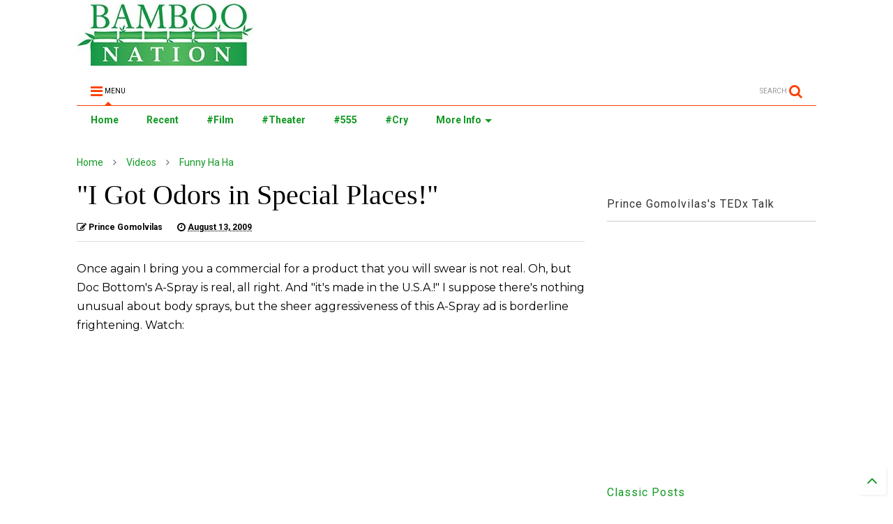

--- FILE ---
content_type: text/html; charset=UTF-8
request_url: https://www.bamboo-nation.com/b/stats?style=BLACK_TRANSPARENT&timeRange=ALL_TIME&token=APq4FmDUVE3-MaGtX9u8J-mDvAoMpqY53l9EiKqlM6Iu-rDhlah_zfeFr5z1HFznMojlvUmrDNoAS5I9crJACsE7EIdhL7KB7g
body_size: 49
content:
{"total":2436358,"sparklineOptions":{"backgroundColor":{"fillOpacity":0.1,"fill":"#000000"},"series":[{"areaOpacity":0.3,"color":"#202020"}]},"sparklineData":[[0,41],[1,46],[2,47],[3,33],[4,49],[5,36],[6,41],[7,44],[8,41],[9,39],[10,56],[11,30],[12,40],[13,61],[14,62],[15,99],[16,74],[17,87],[18,70],[19,63],[20,39],[21,72],[22,76],[23,50],[24,37],[25,52],[26,57],[27,68],[28,71],[29,25]],"nextTickMs":109090}

--- FILE ---
content_type: text/plain
request_url: https://www.google-analytics.com/j/collect?v=1&_v=j102&a=567142649&t=pageview&_s=1&dl=https%3A%2F%2Fwww.bamboo-nation.com%2F2009%2F08%2Fi-got-odors-in-special-places.html&ul=en-us%40posix&dt=%22I%20Got%20Odors%20in%20Special%20Places!%22%20%7C%20BAMBOO%20NATION%20by%20Prince%20Gomolvilas&sr=1280x720&vp=1280x720&_u=IEBAAEABAAAAACAAI~&jid=1321978738&gjid=494346469&cid=59156382.1768980905&tid=UA-1939391-1&_gid=1585589414.1768980905&_r=1&_slc=1&z=1692486708
body_size: -452
content:
2,cG-B5HHK0KPVY

--- FILE ---
content_type: text/javascript; charset=UTF-8
request_url: https://www.bamboo-nation.com/feeds/posts/default/-/Funny%20Videos?max-results=6&start-index=90&alt=json-in-script&callback=jQuery111108183405795155134_1768980903876&_=1768980903877
body_size: 11434
content:
// API callback
jQuery111108183405795155134_1768980903876({"version":"1.0","encoding":"UTF-8","feed":{"xmlns":"http://www.w3.org/2005/Atom","xmlns$openSearch":"http://a9.com/-/spec/opensearchrss/1.0/","xmlns$blogger":"http://schemas.google.com/blogger/2008","xmlns$georss":"http://www.georss.org/georss","xmlns$gd":"http://schemas.google.com/g/2005","xmlns$thr":"http://purl.org/syndication/thread/1.0","id":{"$t":"tag:blogger.com,1999:blog-29736335"},"updated":{"$t":"2025-12-25T12:56:20.122-08:00"},"category":[{"term":"Videos"},{"term":"Funny Ha Ha"},{"term":"Funny Videos"},{"term":"Movies"},{"term":"Music"},{"term":"Television"},{"term":"Current Events and Politics"},{"term":"Theater"},{"term":"Odds and Ends"},{"term":"Animals"},{"term":"So Gay"},{"term":"Music Videos"},{"term":"Animal Videos"},{"term":"Funny Animals"},{"term":"Asian America"},{"term":"Cats"},{"term":"Odd News"},{"term":"Hot Guys"},{"term":"Election 2008"},{"term":"Asian"},{"term":"Brandon Patton"},{"term":"Jukebox Stories"},{"term":"Video"},{"term":"Pork Chop"},{"term":"Books"},{"term":"Food"},{"term":"Contests"},{"term":"555"},{"term":"Gay Marriage"},{"term":"Zac Efron"},{"term":"Barack Obama"},{"term":"Commercials"},{"term":"Blogathon 2006"},{"term":"High School Musical"},{"term":"The Bilerico Project"},{"term":"Sarah Palin"},{"term":"Writing Stuff"},{"term":"Amazing Videos"},{"term":"Hot Videos"},{"term":"Odd Videos"},{"term":"John McCain"},{"term":"Impact Theatre"},{"term":"Musicals"},{"term":"Asians"},{"term":"Scott Heim"},{"term":"East West Players"},{"term":"Story"},{"term":"Funny Stuff"},{"term":"Technology"},{"term":"Thai"},{"term":"Horror Movies"},{"term":"Wow"},{"term":"Levi Johnston"},{"term":"24"},{"term":"Concerts"},{"term":"Sports"},{"term":"Animation"},{"term":"Best"},{"term":"Theatre Recommendation Stuff"},{"term":"WTF"},{"term":"Documentaries"},{"term":"Gabriel Fleming"},{"term":"Diablo Cody"},{"term":"Gay Stuff"},{"term":"Mysterious Skin"},{"term":"Playwriting"},{"term":"Saturday Night Live"},{"term":"Mike Valentino"},{"term":"Music Video"},{"term":"The Life and Times of Pork Chop"},{"term":"Boy Bands"},{"term":"Facebook"},{"term":"Foreign Films"},{"term":"Louise Larsen"},{"term":"Science Fiction"},{"term":"Ben Lee"},{"term":"Dogs"},{"term":"Laundromat"},{"term":"Unsung Movies"},{"term":"Animal Video"},{"term":"Japanese"},{"term":"Talk Shows"},{"term":"Joe Biden"},{"term":"Toys"},{"term":"Weighing Pork Chop"},{"term":"Michael Phelps"},{"term":"Vanessa Anne Hudgens"},{"term":"Religion"},{"term":"The Muppets"},{"term":"USC"},{"term":"Broadway"},{"term":"Demonic Jukebox"},{"term":"Fancy Hollywood Parties"},{"term":"Japan"},{"term":"Master of Professional Writing"},{"term":"My Sister"},{"term":"The Olympics"},{"term":"Woody Allen"},{"term":"Chinese"},{"term":"Comedians"},{"term":"Cry"},{"term":"David Letterman"},{"term":"Dutch Watch"},{"term":"Hillary Clinton"},{"term":"Monologue Madness"},{"term":"Video Games"},{"term":"Audio Clips"},{"term":"Bright Eyes"},{"term":"Britney Spears"},{"term":"Conor Oberst"},{"term":"Fashion"},{"term":"Filipino"},{"term":"Kiefer Sutherland"},{"term":"Writing"},{"term":"Asian American Stuff"},{"term":"Commercial"},{"term":"Daniel Radcliffe"},{"term":"Drake Bell"},{"term":"Mark Wahlberg"},{"term":"Monkeys"},{"term":"Neil LaBute"},{"term":"New Conservatory Theater Center"},{"term":"Star Wars"},{"term":"The Onion"},{"term":"Things I Read"},{"term":"Tips for Writers"},{"term":"Twin Cities"},{"term":"Wanda Sykes"},{"term":"Chalk Repertory Theatre"},{"term":"Disney"},{"term":"Donovan Keith"},{"term":"Health"},{"term":"High School Musical 3"},{"term":"Jay Leno"},{"term":"Joey McIntyre"},{"term":"Most Viewed Posts"},{"term":"Movie Recommendations"},{"term":"Never Look Back (Except Now)"},{"term":"Peen"},{"term":"Reality Shows"},{"term":"Sacha Baron Cohen"},{"term":"Seattle"},{"term":"Sketch Comedy"},{"term":"Tina Fey"},{"term":"Bill Maher"},{"term":"Danny Boyle"},{"term":"Fireside Chats"},{"term":"HSM2 Comments"},{"term":"Hayden Christensen"},{"term":"High School Musical 2"},{"term":"Hot Girls"},{"term":"Korea"},{"term":"Mormons"},{"term":"Movie"},{"term":"Nerdcore"},{"term":"Nick Lowe"},{"term":"Ponderings"},{"term":"Religion Stuff"},{"term":"Rent"},{"term":"Rickrolling"},{"term":"SIS Productions"},{"term":"Sesame Street"},{"term":"The Goonies"},{"term":"Amy Poehler"},{"term":"Art"},{"term":"Bears"},{"term":"Britain's Got Talent"},{"term":"Comments"},{"term":"Deal or No Deal"},{"term":"Drake and Josh"},{"term":"El Cor de la Ciutat"},{"term":"Ewoks"},{"term":"George Bush"},{"term":"Guest Bloggers"},{"term":"James Franco"},{"term":"James McAvoy"},{"term":"Jimmy Kimmel"},{"term":"Katie Couric"},{"term":"Lucas Grabeel"},{"term":"Maru"},{"term":"Michelle Obama"},{"term":"Penguins"},{"term":"Podcasts"},{"term":"Sweden"},{"term":"The Simpsons"},{"term":"Trending"},{"term":"Views"},{"term":"America's Got Talent"},{"term":"Andy Samberg"},{"term":"Anjelah Johnson"},{"term":"Anton Chekhov"},{"term":"Blue's Clues"},{"term":"Bob Dylan"},{"term":"Boyzone"},{"term":"Brent Rose"},{"term":"Channing Tatum"},{"term":"Cool Stuff"},{"term":"Craig Ferguson"},{"term":"Donovan Patton"},{"term":"Elephants"},{"term":"Entertainment Weekly"},{"term":"Everything Glendale"},{"term":"Funny Kids"},{"term":"Garth Stein"},{"term":"Gay Penguins"},{"term":"Hamsters"},{"term":"Harry Potter"},{"term":"Indian"},{"term":"JD Salinger"},{"term":"Jon Stewart"},{"term":"Jonathan Ke Quan"},{"term":"Korean"},{"term":"Lions"},{"term":"Local News"},{"term":"MC Frontalot"},{"term":"Malls"},{"term":"Michael Cera"},{"term":"Michael Moore"},{"term":"Music Recommendations"},{"term":"New Kids on the Block"},{"term":"Noel Alumit"},{"term":"Pandas"},{"term":"Polls"},{"term":"Rick Astley"},{"term":"Ryan Gosling"},{"term":"Sad Commercials"},{"term":"Squirrels"},{"term":"Steve Burns"},{"term":"Susan Boyle"},{"term":"Taiwanese"},{"term":"Thai Stuff"},{"term":"The Americana"},{"term":"The Daily Show"},{"term":"Weezer"},{"term":"Zac Efron's Ass"},{"term":"ABBA"},{"term":"Academy Awards"},{"term":"America Ferrera"},{"term":"American Idol"},{"term":"Barbie"},{"term":"Birds"},{"term":"Carlos Mencia"},{"term":"Casey Affleck"},{"term":"Cat"},{"term":"Comedy Central"},{"term":"Conan O'Brien"},{"term":"David Bowie"},{"term":"Education"},{"term":"Edward Gunawan"},{"term":"Ellen DeGeneres"},{"term":"FAQs"},{"term":"Fantasy"},{"term":"Foreskin"},{"term":"Forest Whitaker"},{"term":"Fox Searchlight"},{"term":"France"},{"term":"Good Vibes"},{"term":"Hanson"},{"term":"Hollywood Forever Cemetery"},{"term":"Infographic"},{"term":"John Wesley Harding"},{"term":"Josh Peck"},{"term":"Lance Gross"},{"term":"Lee Pace"},{"term":"M. Night Shyamalan"},{"term":"MC Lars"},{"term":"Magazines"},{"term":"Michael Lowenthal"},{"term":"NBC"},{"term":"Oscars"},{"term":"Paris Hilton"},{"term":"Pork Chop's Weight-Loss Challenge"},{"term":"Randy Newman"},{"term":"Raunchy Comedy Movie"},{"term":"Regina King"},{"term":"Robbie Williams"},{"term":"Romania"},{"term":"Rude Guerrilla Theater Company"},{"term":"Screenwriting"},{"term":"Shimajiro"},{"term":"South Asian"},{"term":"South Coast Repertory"},{"term":"South Park"},{"term":"Television Stuff"},{"term":"The Tonight Show"},{"term":"Things I Did"},{"term":"Think Tank"},{"term":"Tips for Writers and Other Artists"},{"term":"Tyler Perry"},{"term":"Will Ferrell"},{"term":"Zuiikin English"},{"term":"301"},{"term":"Anthony Mora"},{"term":"Asher Roth"},{"term":"Barry Manilow"},{"term":"Betty White"},{"term":"Brendan Fraser"},{"term":"Brett Claywell"},{"term":"Carrie Fisher"},{"term":"Chantix"},{"term":"Chatroulette"},{"term":"Cherry Chevapravatdumrong"},{"term":"Chickens"},{"term":"China"},{"term":"Colin Farrell"},{"term":"Dance"},{"term":"David Lynch"},{"term":"David Thorne"},{"term":"Dominic Cooper"},{"term":"Donovan and the Vast Ancient Conspiracy"},{"term":"Edinburgh Fringe Festival"},{"term":"Featured"},{"term":"Film Review"},{"term":"Fox"},{"term":"GQ"},{"term":"Games"},{"term":"George Lucas"},{"term":"Goats"},{"term":"Green Day"},{"term":"Ira Sukrungruang"},{"term":"Kafka-Inspired Comedy Movie"},{"term":"Kangaroos"},{"term":"Lars Von Trier"},{"term":"Leonardo DiCaprio"},{"term":"Lisa Kudrow"},{"term":"Live Monologues"},{"term":"Live-Blogging"},{"term":"Lorraine Hansberry Theatre"},{"term":"Magic"},{"term":"Malaysian"},{"term":"Mare Winningham"},{"term":"Meryl Streep"},{"term":"Most Popular Posts"},{"term":"Mother"},{"term":"Neil Patrick Harris"},{"term":"New York"},{"term":"Nina Simone"},{"term":"Old Spice"},{"term":"PEN Center USA"},{"term":"Palo Alto High"},{"term":"Patton Oswalt"},{"term":"Philip Kan Gotanda"},{"term":"Pimone Triplett"},{"term":"Playboy Mansion"},{"term":"Polar Bears"},{"term":"Pranks"},{"term":"Quentin Easter"},{"term":"Rabbits"},{"term":"Return of the Jedi"},{"term":"Sandra Tsing Loh"},{"term":"Sean Penn"},{"term":"Shelley Berman"},{"term":"Short Films"},{"term":"Sidewalk Studio Theatre"},{"term":"Stanley Williams"},{"term":"Stephen Colbert"},{"term":"Suzanne Whang"},{"term":"The Rolling Stones"},{"term":"Theater Review"},{"term":"Theater Stuff"},{"term":"Tigers"},{"term":"Travel"},{"term":"UCLA"},{"term":"Vampire Weekend"},{"term":"Vermont"},{"term":"William Shakespeare"},{"term":"3Oh3"},{"term":"50 Characters in 50 Weeks"},{"term":"Aaron Johnson"},{"term":"Adam Gwon"},{"term":"Against Me"},{"term":"Alan E. Muraoka"},{"term":"Alberto González Vázquez"},{"term":"Alec Baldwin"},{"term":"Alex Beh"},{"term":"Alex Pettyfer"},{"term":"Algenis Perez Soto"},{"term":"Ali Ewoldt"},{"term":"Ali Larter"},{"term":"Ana Gasteyer"},{"term":"Anderson Cooper"},{"term":"Andrea James"},{"term":"Angelina Jolie"},{"term":"Anika Noni Rose"},{"term":"Animal Planet"},{"term":"Anna Boden"},{"term":"Anne Rice"},{"term":"Annie Baker"},{"term":"Anteaters"},{"term":"Armadillos"},{"term":"Arthur Laurents"},{"term":"Artists at Play"},{"term":"Ashton Kutcher"},{"term":"Athens Boys Choir"},{"term":"Athol Fugard"},{"term":"Audra Mae"},{"term":"August Wilson"},{"term":"Axe"},{"term":"Bacon"},{"term":"Ballet"},{"term":"Banksy"},{"term":"Bats"},{"term":"Ben Folds"},{"term":"Ben Stiller"},{"term":"Benjamin Millepied"},{"term":"Beverages"},{"term":"Beyonce"},{"term":"Bill Pullman"},{"term":"Bjork"},{"term":"Bong Joon-ho"},{"term":"Brighde Mullins"},{"term":"Bruno"},{"term":"Burt Reynolds"},{"term":"California"},{"term":"Cam Gigandet"},{"term":"Carrie Ann Inaba"},{"term":"Catroulette"},{"term":"Center Theatre Group"},{"term":"Centipede Press"},{"term":"Cher"},{"term":"Chimps"},{"term":"Chiwetel Ejiofor"},{"term":"Chloe Moretz"},{"term":"Chocolate"},{"term":"Chris Mintz-Plasse"},{"term":"Christian Bale"},{"term":"Circle X Theatre Co."},{"term":"Clancy's Crab Broiler"},{"term":"Coffee Bar"},{"term":"Coke"},{"term":"Coleman Hough"},{"term":"Colin Firth"},{"term":"Comedies"},{"term":"Corey Feldman"},{"term":"Corinne Bailey Rae"},{"term":"Cuisine"},{"term":"Cyndi Lauper"},{"term":"Czech Republic"},{"term":"Dagoba"},{"term":"Dalton Ross"},{"term":"Damian Aspinall"},{"term":"Daniel Henney"},{"term":"Darren Aronofsky"},{"term":"Dave Franco"},{"term":"David Burnham"},{"term":"David Byrne"},{"term":"David Cope"},{"term":"David Fridlund"},{"term":"David Henry Hwang"},{"term":"David Maurice Gil"},{"term":"David Saint"},{"term":"David Wilson"},{"term":"Debbie Reynolds"},{"term":"Deborah S. Craig"},{"term":"Deer"},{"term":"Demian Mason"},{"term":"Denise Richards"},{"term":"Denmark"},{"term":"Depression"},{"term":"Diet Coke"},{"term":"Disneyland"},{"term":"Dixieland"},{"term":"Dog"},{"term":"Dolphins"},{"term":"Don Hertzfeldt"},{"term":"Dr. John"},{"term":"Dracula"},{"term":"Dreamworks"},{"term":"Duck"},{"term":"Ducks"},{"term":"Dunja Gry Jensen"},{"term":"East Germany"},{"term":"Elinor Burkett"},{"term":"Elmo"},{"term":"Eminem"},{"term":"England"},{"term":"Fatboy Slim"},{"term":"Feodor Chin"},{"term":"Ferdinand Marcos"},{"term":"Film"},{"term":"Finland"},{"term":"Football"},{"term":"Frankenstein"},{"term":"Frequently Assed Questions"},{"term":"Gay"},{"term":"George Takei"},{"term":"Godfrey"},{"term":"Goldenspell"},{"term":"Gorillas"},{"term":"Grandview Topless Coffee Shop"},{"term":"Gregory Itzin"},{"term":"Griffin Dunne"},{"term":"Guest"},{"term":"Guilford Adam"},{"term":"Gus Van Sant"},{"term":"HGTV"},{"term":"Hal Hartley"},{"term":"Halloween Guy Endore"},{"term":"Harney Milk"},{"term":"Harrison Ford"},{"term":"Henrik Ruben Genz"},{"term":"Hippo"},{"term":"Hollywood Blacklist"},{"term":"Horror Stuff"},{"term":"Ikea"},{"term":"Imelda Marcos"},{"term":"Indiana Jones"},{"term":"Indonesian"},{"term":"Inochi"},{"term":"Ishmael Reed"},{"term":"Jack Johnson"},{"term":"Jack Savoretti"},{"term":"Jacques Audiard"},{"term":"Jake Gyllenhaal"},{"term":"Jakob Cedergren"},{"term":"James Gunn"},{"term":"James Urbaniak"},{"term":"Jan Stephenson"},{"term":"Jan Terri"},{"term":"Jane Austen"},{"term":"Jane Goldman"},{"term":"Jane Leeves"},{"term":"Janet Fitch"},{"term":"Jason Bourne"},{"term":"Jason Statham"},{"term":"Jazz"},{"term":"Jennifer Aniston"},{"term":"Jens Lekman"},{"term":"Jerome Robbins"},{"term":"Jerry Ruiz"},{"term":"Jesse Harris"},{"term":"Joan Crawford"},{"term":"Joe Calarco"},{"term":"Joey McKneely"},{"term":"John Pinette"},{"term":"John Prine"},{"term":"Jollibee"},{"term":"Jonathan Larson"},{"term":"Jordan Nagai"},{"term":"Joseph Minion"},{"term":"Judge Judy"},{"term":"Julie Salamon"},{"term":"Juliette Binoche"},{"term":"Jung Woo-sung"},{"term":"Kate Capshaw"},{"term":"Kate Pierson"},{"term":"Kate Winslet"},{"term":"Keith Olbermann"},{"term":"Kim Jee-woon"},{"term":"Kim Min-suk"},{"term":"Kirsten Dunst"},{"term":"Koalas"},{"term":"Kris Kristofferson"},{"term":"Kung Zhu"},{"term":"Kurt Wimmer"},{"term":"Kyle Harris"},{"term":"Kyle Lewis"},{"term":"Ladies Professional Golf Association"},{"term":"Lambs"},{"term":"Laura Bush"},{"term":"Lauren Yee"},{"term":"Lea Salonga"},{"term":"Lee Byung-hun"},{"term":"Legos"},{"term":"Leonard Bernstein"},{"term":"Liam Neeson"},{"term":"Liev Schreiber"},{"term":"Lin Yu Chun"},{"term":"Live Monologue"},{"term":"Lodestone Theatre Ensemble"},{"term":"Lucinda Williams"},{"term":"Luxembourg"},{"term":"MTV"},{"term":"Madonna"},{"term":"Marianne Faithfull"},{"term":"Marilyn Hoggatt"},{"term":"Marines"},{"term":"Martin Scorsese"},{"term":"Matt Bateman"},{"term":"Matt Damon"},{"term":"Matthew Vaughn"},{"term":"Maya Rudolph"},{"term":"McDonald's"},{"term":"McFly"},{"term":"Meat Loaf"},{"term":"Megan Fox"},{"term":"Mice"},{"term":"Michael Ballhaus"},{"term":"Michael Buble"},{"term":"Michael Bublé"},{"term":"Michael DeAntonio"},{"term":"Mike Leigh"},{"term":"Mike Shinoda"},{"term":"Mila Kunis"},{"term":"Military"},{"term":"Miss Coco Peru"},{"term":"Molly Shannon"},{"term":"Movie Stuff"},{"term":"Musical Stuff"},{"term":"My Morning Jacket"},{"term":"NFL"},{"term":"Nancy Anderson"},{"term":"Nancy Elliott"},{"term":"Natalie Merchant"},{"term":"Natalie Portman"},{"term":"Ned Sublette"},{"term":"Nick Gabriel"},{"term":"Nick Swardson"},{"term":"Nickelodeon"},{"term":"Nicole Atkins"},{"term":"Nicole Holofcener"},{"term":"Noah Baumbach"},{"term":"Norah Jones"},{"term":"North Carolina"},{"term":"Oklahoma"},{"term":"Oliver Assayas"},{"term":"Oliver Evans"},{"term":"Oliver Fish"},{"term":"Otters"},{"term":"Owiso Odera"},{"term":"Ozzy Osbourne"},{"term":"Pantages Theatre"},{"term":"Park Eun-kyo"},{"term":"Paul Greengrass"},{"term":"Paul Kikuchi"},{"term":"Paul Rudd"},{"term":"Pelicans"},{"term":"Peter Darney"},{"term":"Peter Wylie"},{"term":"Philippines"},{"term":"Phillip Noyce"},{"term":"Pixar"},{"term":"Playwriting Stuff"},{"term":"Ponder"},{"term":"Pop Punk"},{"term":"Prague"},{"term":"Prints Made Easy"},{"term":"Pro Bowl"},{"term":"Psy"},{"term":"Punk'd"},{"term":"Queen"},{"term":"Rachel Dratch"},{"term":"Restricted"},{"term":"Revolutionary Road"},{"term":"Richard Yates"},{"term":"Ricky Gervais"},{"term":"Roger Ross Williams"},{"term":"Ronald Reagan"},{"term":"Royce Reed"},{"term":"Ryan Fleck"},{"term":"Ryun Yu"},{"term":"Sam Gold"},{"term":"Sam Mendes"},{"term":"Santigold"},{"term":"Sapphire"},{"term":"Sarah Silverman"},{"term":"Sasha Grey"},{"term":"Scott Evans"},{"term":"Sea Lion"},{"term":"Sean Faris"},{"term":"Sharon Jones"},{"term":"Sheep"},{"term":"Shel Silverstein"},{"term":"Shepard Fairey"},{"term":"Shirtless"},{"term":"Simon Cowell"},{"term":"Simon and Garfunkel"},{"term":"Singaporean"},{"term":"Skin Report"},{"term":"Soap Operas"},{"term":"Soldiers"},{"term":"Stand-Up"},{"term":"Stephen McCauley"},{"term":"Stephen Sondheim"},{"term":"Steve Carell"},{"term":"Steve Martin"},{"term":"Steven Soderbergh"},{"term":"Steven Spielberg"},{"term":"Strippers"},{"term":"Super Bowl"},{"term":"Tahar Rahim"},{"term":"Takashi Murakami"},{"term":"Tamlyn Tomita"},{"term":"Terrance Howard"},{"term":"The Celebrity Apprentice"},{"term":"The Coen Brothers"},{"term":"The Constellations"},{"term":"The Drill Hall"},{"term":"The Gaslight Anthem"},{"term":"The Last Airbender"},{"term":"The Lodger"},{"term":"The Lost Coast"},{"term":"The Monkees"},{"term":"The Only Way Is Essex"},{"term":"The Proclaimers"},{"term":"The Velvet Underground"},{"term":"Thierry Guetta"},{"term":"Thomas Bidegain"},{"term":"Tips for Actors"},{"term":"Tom Gabel"},{"term":"Tom Hanks"},{"term":"Tom Wilson"},{"term":"Tom Wolfe"},{"term":"Tori Amos"},{"term":"Tortoises"},{"term":"True Blood"},{"term":"Turkeys"},{"term":"Turtles"},{"term":"United Kingdom"},{"term":"Valerie Bertinelli"},{"term":"Vietnamese"},{"term":"Vincent DeSalvo"},{"term":"Wenda Fong"},{"term":"Wendie Malick"},{"term":"Wendy Wasserstein"},{"term":"Wendy's"},{"term":"West Elm"},{"term":"Wham"},{"term":"What the What"},{"term":"Willie Nelson"},{"term":"Zebra"},{"term":"interview"},{"term":"lfred Hitchcock"},{"term":"oprah"}],"title":{"type":"text","$t":"BAMBOO NATION by Prince Gomolvilas"},"subtitle":{"type":"html","$t":""},"link":[{"rel":"http://schemas.google.com/g/2005#feed","type":"application/atom+xml","href":"https:\/\/www.bamboo-nation.com\/feeds\/posts\/default"},{"rel":"self","type":"application/atom+xml","href":"https:\/\/www.blogger.com\/feeds\/29736335\/posts\/default\/-\/Funny+Videos?alt=json-in-script\u0026start-index=90\u0026max-results=6"},{"rel":"alternate","type":"text/html","href":"https:\/\/www.bamboo-nation.com\/search\/label\/Funny%20Videos"},{"rel":"hub","href":"http://pubsubhubbub.appspot.com/"},{"rel":"previous","type":"application/atom+xml","href":"https:\/\/www.blogger.com\/feeds\/29736335\/posts\/default\/-\/Funny+Videos\/-\/Funny+Videos?alt=json-in-script\u0026start-index=84\u0026max-results=6"},{"rel":"next","type":"application/atom+xml","href":"https:\/\/www.blogger.com\/feeds\/29736335\/posts\/default\/-\/Funny+Videos\/-\/Funny+Videos?alt=json-in-script\u0026start-index=96\u0026max-results=6"}],"author":[{"name":{"$t":"Prince Gomolvilas"},"uri":{"$t":"http:\/\/www.blogger.com\/profile\/09379935946319015969"},"email":{"$t":"noreply@blogger.com"},"gd$image":{"rel":"http://schemas.google.com/g/2005#thumbnail","width":"32","height":"32","src":"\/\/blogger.googleusercontent.com\/img\/b\/R29vZ2xl\/AVvXsEizRW7FLsNNuj8iAlIjSDkmwv2mvh4V3v1xO5ofQEFPvuUnpY9dNjILhwl8gfqmirrswQugx3bpy6PANSMirbLe9qP52Gd52qK6LKXvlBtjjh0msfZCy-4cnVY3P0sNtQU\/s220\/11143669_10153540647660452_1286909560099795409_n+%281%29.jpg"}}],"generator":{"version":"7.00","uri":"http://www.blogger.com","$t":"Blogger"},"openSearch$totalResults":{"$t":"533"},"openSearch$startIndex":{"$t":"90"},"openSearch$itemsPerPage":{"$t":"6"},"entry":[{"id":{"$t":"tag:blogger.com,1999:blog-29736335.post-7811472363979485912"},"published":{"$t":"2010-03-22T06:00:00.000-07:00"},"updated":{"$t":"2017-04-22T09:01:12.715-07:00"},"category":[{"scheme":"http://www.blogger.com/atom/ns#","term":"Ben Folds"},{"scheme":"http://www.blogger.com/atom/ns#","term":"Chatroulette"},{"scheme":"http://www.blogger.com/atom/ns#","term":"Concerts"},{"scheme":"http://www.blogger.com/atom/ns#","term":"Funny Ha Ha"},{"scheme":"http://www.blogger.com/atom/ns#","term":"Funny Videos"},{"scheme":"http://www.blogger.com/atom/ns#","term":"Music"},{"scheme":"http://www.blogger.com/atom/ns#","term":"Music Videos"},{"scheme":"http://www.blogger.com/atom/ns#","term":"Videos"}],"title":{"type":"text","$t":"Ben Folds Improvises Awesome Songs on Chatroulette"},"content":{"type":"html","$t":"\u003Ca onblur=\"try {parent.deselectBloggerImageGracefully();} catch(e) {}\" href=\"https:\/\/blogger.googleusercontent.com\/img\/b\/R29vZ2xl\/AVvXsEjMgOkAsmWEgOm9MD1uwGdwbaLDjLER7_DB2twTwGnnnJ8y4eYvmq0IOUlXn1dMN3n-zHCq3uC_8gC2ZZqAmCmm-7f_av8lKlUnVe5As-r1eHsP1FjbqvbM4VSabJWHZzo8M8K0nA\/s1600-h\/ben+folds+chatroulette.png\"\u003E\u003Cimg style=\"float: right; margin: 0pt 0pt 10px 10px; cursor: pointer; width: 129px; height: 200px;\" src=\"https:\/\/blogger.googleusercontent.com\/img\/b\/R29vZ2xl\/AVvXsEjMgOkAsmWEgOm9MD1uwGdwbaLDjLER7_DB2twTwGnnnJ8y4eYvmq0IOUlXn1dMN3n-zHCq3uC_8gC2ZZqAmCmm-7f_av8lKlUnVe5As-r1eHsP1FjbqvbM4VSabJWHZzo8M8K0nA\/s200\/ben+folds+chatroulette.png\" alt=\"\" id=\"BLOGGER_PHOTO_ID_5451146962574056626\" border=\"0\" \/\u003E\u003C\/a\u003EBy now you've certainly heard of \u003Ca href=\"http:\/\/chatroulette.com\/\"\u003EChatroulette\u003C\/a\u003E, the website wherein you video-chat with random strangers around the world (that is, when you are not confronted with random guys who are stroking their cocks for your viewing pleasure).\u003Cbr \/\u003E\u003Cbr \/\u003EAnd by now you've probably heard of \u003Ca href=\"http:\/\/www.youtube.com\/watch?v=32vpgNiAH60\"\u003EMerton, the musician who has racked up nearly four million views on YouTube by going on Chatroulette and improvising songs\u003C\/a\u003E about the random people who pop up on his video screen.\u003Cbr \/\u003E\u003Cbr \/\u003EWell, a few nights ago at a concert in Charlotte, North Carolina, Ben Folds did an \"Ode to Merton,\" wherein he logged onto Chatroulette and performed songs about the few lucky strangers that appeared. This is sublime. Watch:\u003Cbr \/\u003E\u003Cbr \/\u003E\u003Cobject width=\"560\" height=\"340\"\u003E\u003Cparam name=\"movie\" value=\"http:\/\/www.youtube.com\/v\/LfamTmY5REw\u0026amp;hl=en_US\u0026amp;fs=1\u0026amp;rel=0\"\u003E\u003Cparam name=\"allowFullScreen\" value=\"true\"\u003E\u003Cparam name=\"allowscriptaccess\" value=\"always\"\u003E\u003Cembed src=\"http:\/\/www.youtube.com\/v\/LfamTmY5REw\u0026amp;hl=en_US\u0026amp;fs=1\u0026amp;rel=0\" type=\"application\/x-shockwave-flash\" allowscriptaccess=\"always\" allowfullscreen=\"true\" width=\"560\" height=\"340\"\u003E\u003C\/embed\u003E\u003C\/object\u003E"},"link":[{"rel":"edit","type":"application/atom+xml","href":"https:\/\/www.blogger.com\/feeds\/29736335\/posts\/default\/7811472363979485912"},{"rel":"self","type":"application/atom+xml","href":"https:\/\/www.blogger.com\/feeds\/29736335\/posts\/default\/7811472363979485912"},{"rel":"alternate","type":"text/html","href":"https:\/\/www.bamboo-nation.com\/2010\/03\/ben-folds-improvises-awesome-songs-on.html","title":"Ben Folds Improvises Awesome Songs on Chatroulette"}],"author":[{"name":{"$t":"Prince Gomolvilas"},"uri":{"$t":"http:\/\/www.blogger.com\/profile\/09379935946319015969"},"email":{"$t":"noreply@blogger.com"},"gd$image":{"rel":"http://schemas.google.com/g/2005#thumbnail","width":"32","height":"32","src":"\/\/blogger.googleusercontent.com\/img\/b\/R29vZ2xl\/AVvXsEizRW7FLsNNuj8iAlIjSDkmwv2mvh4V3v1xO5ofQEFPvuUnpY9dNjILhwl8gfqmirrswQugx3bpy6PANSMirbLe9qP52Gd52qK6LKXvlBtjjh0msfZCy-4cnVY3P0sNtQU\/s220\/11143669_10153540647660452_1286909560099795409_n+%281%29.jpg"}}],"media$thumbnail":{"xmlns$media":"http://search.yahoo.com/mrss/","url":"https:\/\/blogger.googleusercontent.com\/img\/b\/R29vZ2xl\/AVvXsEjMgOkAsmWEgOm9MD1uwGdwbaLDjLER7_DB2twTwGnnnJ8y4eYvmq0IOUlXn1dMN3n-zHCq3uC_8gC2ZZqAmCmm-7f_av8lKlUnVe5As-r1eHsP1FjbqvbM4VSabJWHZzo8M8K0nA\/s72-c\/ben+folds+chatroulette.png","height":"72","width":"72"}},{"id":{"$t":"tag:blogger.com,1999:blog-29736335.post-3501370155403899668"},"published":{"$t":"2010-03-19T06:00:00.000-07:00"},"updated":{"$t":"2017-04-22T09:01:12.470-07:00"},"category":[{"scheme":"http://www.blogger.com/atom/ns#","term":"Funny Ha Ha"},{"scheme":"http://www.blogger.com/atom/ns#","term":"Funny Videos"},{"scheme":"http://www.blogger.com/atom/ns#","term":"Videos"}],"title":{"type":"text","$t":"Girl in Bikini Kicks Reporter in the Nuts"},"content":{"type":"html","$t":"\u003Ca onblur=\"try {parent.deselectBloggerImageGracefully();} catch(e) {}\" href=\"https:\/\/blogger.googleusercontent.com\/img\/b\/R29vZ2xl\/AVvXsEhmb2bHyW8etIVBuR1lgZgmLmC0eD05z8ikxuf5p4_I3VEHVZPjjhoTjQOdrZZjVwjr2oy87bA1XGZIc-Ute7-Op9xR9q1lP63DjW3VTbM5MCWH1eoTNQ78LyZ3d9E5s6Lc4yYV4A\/s1600-h\/bikini-chick-kicks-reporter-in-the-nuts.jpg\"\u003E\u003Cimg style=\"float: right; margin: 0pt 0pt 10px 10px; cursor: pointer; width: 200px; height: 133px;\" src=\"https:\/\/blogger.googleusercontent.com\/img\/b\/R29vZ2xl\/AVvXsEhmb2bHyW8etIVBuR1lgZgmLmC0eD05z8ikxuf5p4_I3VEHVZPjjhoTjQOdrZZjVwjr2oy87bA1XGZIc-Ute7-Op9xR9q1lP63DjW3VTbM5MCWH1eoTNQ78LyZ3d9E5s6Lc4yYV4A\/s200\/bikini-chick-kicks-reporter-in-the-nuts.jpg\" alt=\"\" id=\"BLOGGER_PHOTO_ID_5448584053983360002\" border=\"0\" \/\u003E\u003C\/a\u003EThe thing about all these videos that I post is that to fully appreciate them you must imagine \u003Cspan style=\"font-style: italic;\"\u003Eme\u003C\/span\u003E watching them over and over again and laughing hysterically. Otherwise, you might just sit there scratching your head. The following clip is about a girl. In bikini. Who kicks a reporter. In the nuts. Watch:\u003Cbr \/\u003E\u003Cbr \/\u003E\u003Cobject width=\"480\" height=\"385\"\u003E\u003Cparam name=\"movie\" value=\"http:\/\/www.youtube.com\/v\/9TCSSaLM05c\u0026amp;hl=en_US\u0026amp;fs=1\u0026amp;rel=0\"\u003E\u003Cparam name=\"allowFullScreen\" value=\"true\"\u003E\u003Cparam name=\"allowscriptaccess\" value=\"always\"\u003E\u003Cembed src=\"http:\/\/www.youtube.com\/v\/9TCSSaLM05c\u0026amp;hl=en_US\u0026amp;fs=1\u0026amp;rel=0\" type=\"application\/x-shockwave-flash\" allowscriptaccess=\"always\" allowfullscreen=\"true\" width=\"480\" height=\"385\"\u003E\u003C\/embed\u003E\u003C\/object\u003E\u003Cbr \/\u003E\u003Cbr \/\u003EPlease never do this to me. Please."},"link":[{"rel":"edit","type":"application/atom+xml","href":"https:\/\/www.blogger.com\/feeds\/29736335\/posts\/default\/3501370155403899668"},{"rel":"self","type":"application/atom+xml","href":"https:\/\/www.blogger.com\/feeds\/29736335\/posts\/default\/3501370155403899668"},{"rel":"alternate","type":"text/html","href":"https:\/\/www.bamboo-nation.com\/2010\/03\/girl-in-bikini-kicks-reporter-in-nuts.html","title":"Girl in Bikini Kicks Reporter in the Nuts"}],"author":[{"name":{"$t":"Prince Gomolvilas"},"uri":{"$t":"http:\/\/www.blogger.com\/profile\/09379935946319015969"},"email":{"$t":"noreply@blogger.com"},"gd$image":{"rel":"http://schemas.google.com/g/2005#thumbnail","width":"32","height":"32","src":"\/\/blogger.googleusercontent.com\/img\/b\/R29vZ2xl\/AVvXsEizRW7FLsNNuj8iAlIjSDkmwv2mvh4V3v1xO5ofQEFPvuUnpY9dNjILhwl8gfqmirrswQugx3bpy6PANSMirbLe9qP52Gd52qK6LKXvlBtjjh0msfZCy-4cnVY3P0sNtQU\/s220\/11143669_10153540647660452_1286909560099795409_n+%281%29.jpg"}}],"media$thumbnail":{"xmlns$media":"http://search.yahoo.com/mrss/","url":"https:\/\/blogger.googleusercontent.com\/img\/b\/R29vZ2xl\/AVvXsEhmb2bHyW8etIVBuR1lgZgmLmC0eD05z8ikxuf5p4_I3VEHVZPjjhoTjQOdrZZjVwjr2oy87bA1XGZIc-Ute7-Op9xR9q1lP63DjW3VTbM5MCWH1eoTNQ78LyZ3d9E5s6Lc4yYV4A\/s72-c\/bikini-chick-kicks-reporter-in-the-nuts.jpg","height":"72","width":"72"}},{"id":{"$t":"tag:blogger.com,1999:blog-29736335.post-5374133386087874799"},"published":{"$t":"2010-03-17T06:00:00.000-07:00"},"updated":{"$t":"2017-04-22T09:01:12.560-07:00"},"category":[{"scheme":"http://www.blogger.com/atom/ns#","term":"Alberto González Vázquez"},{"scheme":"http://www.blogger.com/atom/ns#","term":"Funny Ha Ha"},{"scheme":"http://www.blogger.com/atom/ns#","term":"Funny Videos"},{"scheme":"http://www.blogger.com/atom/ns#","term":"Ronald Reagan"},{"scheme":"http://www.blogger.com/atom/ns#","term":"Videos"}],"title":{"type":"text","$t":"The End of the World...of Fashion"},"content":{"type":"html","$t":"\u003Ca onblur=\"try {parent.deselectBloggerImageGracefully();} catch(e) {}\" href=\"https:\/\/blogger.googleusercontent.com\/img\/b\/R29vZ2xl\/AVvXsEgHEhfOVRZPWY2O9GRB0zmkZvtQ6IPIDBIqwQDZFCbo3VBscTrJQwPcsBoBiHJq_TJNjVlTyrIU2zoByaLkw3VPY2kUXXJ13DVleXcckUcsCgsRB-MWc1mj_fZGfta0uWIiPeyX9Q\/s1600-h\/0.jpg\"\u003E\u003Cimg style=\"float: right; margin: 0pt 0pt 10px 10px; cursor: pointer; width: 200px; height: 150px;\" src=\"https:\/\/blogger.googleusercontent.com\/img\/b\/R29vZ2xl\/AVvXsEgHEhfOVRZPWY2O9GRB0zmkZvtQ6IPIDBIqwQDZFCbo3VBscTrJQwPcsBoBiHJq_TJNjVlTyrIU2zoByaLkw3VPY2kUXXJ13DVleXcckUcsCgsRB-MWc1mj_fZGfta0uWIiPeyX9Q\/s200\/0.jpg\" alt=\"\" id=\"BLOGGER_PHOTO_ID_5448576652385094434\" border=\"0\" \/\u003E\u003C\/a\u003EDubbing over an old Ronald Reagan TV address in Spanish may not seem like a stroke of artistic genius, but, when the animation kicks in and the voiceover takes a turn more absurd than you can possibly imagine, you know you're in good hands. I believe this is a short titled \u003Cspan style=\"font-style: italic;\"\u003EEl fin del mundo\u003C\/span\u003E  by Alberto González Vázquez, and I think it spent some time on the festival circuit. It is fucking brilliant. Watch:\u003Cbr \/\u003E\u003Cbr \/\u003E\u003Cobject width=\"560\" height=\"340\"\u003E\u003Cparam name=\"movie\" value=\"http:\/\/www.youtube.com\/v\/6pGbMJrXvLo\u0026amp;hl=en_US\u0026amp;fs=1\u0026amp;rel=0\"\u003E\u003Cparam name=\"allowFullScreen\" value=\"true\"\u003E\u003Cparam name=\"allowscriptaccess\" value=\"always\"\u003E\u003Cembed src=\"http:\/\/www.youtube.com\/v\/6pGbMJrXvLo\u0026amp;hl=en_US\u0026amp;fs=1\u0026amp;rel=0\" type=\"application\/x-shockwave-flash\" allowscriptaccess=\"always\" allowfullscreen=\"true\" width=\"560\" height=\"340\"\u003E\u003C\/embed\u003E\u003C\/object\u003E\u003Cbr \/\u003E\u003Cbr \/\u003E\u003Cspan style=\"font-size:85%;\"\u003E\u003Cspan style=\"font-style: italic;\"\u003E[Thanks to \u003Ca href=\"http:\/\/gabrielfleming.com\/\"\u003EGabriel Fleming\u003C\/a\u003E.]\u003C\/span\u003E\u003C\/span\u003E"},"link":[{"rel":"edit","type":"application/atom+xml","href":"https:\/\/www.blogger.com\/feeds\/29736335\/posts\/default\/5374133386087874799"},{"rel":"self","type":"application/atom+xml","href":"https:\/\/www.blogger.com\/feeds\/29736335\/posts\/default\/5374133386087874799"},{"rel":"alternate","type":"text/html","href":"https:\/\/www.bamboo-nation.com\/2010\/03\/end-of-worldof-fashion.html","title":"The End of the World...of Fashion"}],"author":[{"name":{"$t":"Prince Gomolvilas"},"uri":{"$t":"http:\/\/www.blogger.com\/profile\/09379935946319015969"},"email":{"$t":"noreply@blogger.com"},"gd$image":{"rel":"http://schemas.google.com/g/2005#thumbnail","width":"32","height":"32","src":"\/\/blogger.googleusercontent.com\/img\/b\/R29vZ2xl\/AVvXsEizRW7FLsNNuj8iAlIjSDkmwv2mvh4V3v1xO5ofQEFPvuUnpY9dNjILhwl8gfqmirrswQugx3bpy6PANSMirbLe9qP52Gd52qK6LKXvlBtjjh0msfZCy-4cnVY3P0sNtQU\/s220\/11143669_10153540647660452_1286909560099795409_n+%281%29.jpg"}}],"media$thumbnail":{"xmlns$media":"http://search.yahoo.com/mrss/","url":"https:\/\/blogger.googleusercontent.com\/img\/b\/R29vZ2xl\/AVvXsEgHEhfOVRZPWY2O9GRB0zmkZvtQ6IPIDBIqwQDZFCbo3VBscTrJQwPcsBoBiHJq_TJNjVlTyrIU2zoByaLkw3VPY2kUXXJ13DVleXcckUcsCgsRB-MWc1mj_fZGfta0uWIiPeyX9Q\/s72-c\/0.jpg","height":"72","width":"72"}},{"id":{"$t":"tag:blogger.com,1999:blog-29736335.post-3814525943800468217"},"published":{"$t":"2010-03-10T06:00:00.000-08:00"},"updated":{"$t":"2017-04-22T08:59:23.623-07:00"},"category":[{"scheme":"http://www.blogger.com/atom/ns#","term":"Animal Videos"},{"scheme":"http://www.blogger.com/atom/ns#","term":"Animals"},{"scheme":"http://www.blogger.com/atom/ns#","term":"Funny Animals"},{"scheme":"http://www.blogger.com/atom/ns#","term":"Funny Ha Ha"},{"scheme":"http://www.blogger.com/atom/ns#","term":"Funny Videos"},{"scheme":"http://www.blogger.com/atom/ns#","term":"Japan"},{"scheme":"http://www.blogger.com/atom/ns#","term":"Polar Bears"},{"scheme":"http://www.blogger.com/atom/ns#","term":"Television"},{"scheme":"http://www.blogger.com/atom/ns#","term":"Videos"}],"title":{"type":"text","$t":"A Polar Bear Scares the Crap Out of a Girl Wearing a Polar Bear Costume"},"content":{"type":"html","$t":"Once again, Japanese television provides us with fascinating video footage that makes you wish you were high while watching it. This time, TV producers dress up some girl in a polar bear costume and take her to a polar bear tank at a local zoo.\u003Cspan style=\"font-style: italic; color: rgb(204, 0, 0);\"\u003E [Addendum: Astute reader \"Wjackalope\" points out that the girl is actually wearing a seal hat, which, come to think of it, is even more fucked up.] \u003C\/span\u003EThe girl in question freaks out when a real live polar bear dives at the protective glass she's standing in front of. What's so funny about a Japanese girl almost crapping her pants? Why...\u003Cspan style=\"font-style: italic;\"\u003Eeverything\u003C\/span\u003E! (One thing I forgot to mention about all these clips is that I love those screen-in-screen reaction shots. Oh, glorious technology!) Watch:\u003Cbr \/\u003E\u003Cbr \/\u003E\u003Cobject width=\"480\" height=\"385\"\u003E\u003Cparam name=\"movie\" value=\"http:\/\/www.youtube.com\/v\/nVHoGI4B-e8\u0026amp;hl=en_US\u0026amp;fs=1\u0026amp;rel=0\"\u003E\u003Cparam name=\"allowFullScreen\" value=\"true\"\u003E\u003Cparam name=\"allowscriptaccess\" value=\"always\"\u003E\u003Cembed src=\"http:\/\/www.youtube.com\/v\/nVHoGI4B-e8\u0026amp;hl=en_US\u0026amp;fs=1\u0026amp;rel=0\" type=\"application\/x-shockwave-flash\" allowscriptaccess=\"always\" allowfullscreen=\"true\" width=\"480\" height=\"385\"\u003E\u003C\/embed\u003E\u003C\/object\u003E"},"link":[{"rel":"edit","type":"application/atom+xml","href":"https:\/\/www.blogger.com\/feeds\/29736335\/posts\/default\/3814525943800468217"},{"rel":"self","type":"application/atom+xml","href":"https:\/\/www.blogger.com\/feeds\/29736335\/posts\/default\/3814525943800468217"},{"rel":"alternate","type":"text/html","href":"https:\/\/www.bamboo-nation.com\/2010\/03\/polar-bear-scares-crap-out-of-girl.html","title":"A Polar Bear Scares the Crap Out of a Girl Wearing a Polar Bear Costume"}],"author":[{"name":{"$t":"Prince Gomolvilas"},"uri":{"$t":"http:\/\/www.blogger.com\/profile\/09379935946319015969"},"email":{"$t":"noreply@blogger.com"},"gd$image":{"rel":"http://schemas.google.com/g/2005#thumbnail","width":"32","height":"32","src":"\/\/blogger.googleusercontent.com\/img\/b\/R29vZ2xl\/AVvXsEizRW7FLsNNuj8iAlIjSDkmwv2mvh4V3v1xO5ofQEFPvuUnpY9dNjILhwl8gfqmirrswQugx3bpy6PANSMirbLe9qP52Gd52qK6LKXvlBtjjh0msfZCy-4cnVY3P0sNtQU\/s220\/11143669_10153540647660452_1286909560099795409_n+%281%29.jpg"}}]},{"id":{"$t":"tag:blogger.com,1999:blog-29736335.post-7354858398855084331"},"published":{"$t":"2010-03-08T06:00:00.000-08:00"},"updated":{"$t":"2017-04-22T09:01:12.678-07:00"},"category":[{"scheme":"http://www.blogger.com/atom/ns#","term":"Academy Awards"},{"scheme":"http://www.blogger.com/atom/ns#","term":"Alec Baldwin"},{"scheme":"http://www.blogger.com/atom/ns#","term":"Funny Ha Ha"},{"scheme":"http://www.blogger.com/atom/ns#","term":"Funny Videos"},{"scheme":"http://www.blogger.com/atom/ns#","term":"Movies"},{"scheme":"http://www.blogger.com/atom/ns#","term":"Oscars"},{"scheme":"http://www.blogger.com/atom/ns#","term":"Steve Martin"},{"scheme":"http://www.blogger.com/atom/ns#","term":"Television"},{"scheme":"http://www.blogger.com/atom/ns#","term":"Videos"}],"title":{"type":"text","$t":"A Trailer for Every Oscar-Baiting Film Ever Made"},"content":{"type":"html","$t":"\u003Ca onblur=\"try {parent.deselectBloggerImageGracefully();} catch(e) {}\" href=\"https:\/\/blogger.googleusercontent.com\/img\/b\/R29vZ2xl\/AVvXsEgtakphQVDX2WVp8c6q7ODZSAEVN_Pq8r8YCjr-acyWBVhZXXG8K4k7eAg3dDFtik-SKia4KbPzitlAVyO1O35nS4X_dmAlqTkZj4mLYPGXbDFNAlFWvfWkJW_JjPiZNhxHydo2FA\/s1600-h\/Monkeyfangs431x300.jpg\"\u003E\u003Cimg style=\"margin: 0pt 0pt 10px 10px; float: right; cursor: pointer; width: 200px; height: 139px;\" src=\"https:\/\/blogger.googleusercontent.com\/img\/b\/R29vZ2xl\/AVvXsEgtakphQVDX2WVp8c6q7ODZSAEVN_Pq8r8YCjr-acyWBVhZXXG8K4k7eAg3dDFtik-SKia4KbPzitlAVyO1O35nS4X_dmAlqTkZj4mLYPGXbDFNAlFWvfWkJW_JjPiZNhxHydo2FA\/s200\/Monkeyfangs431x300.jpg\" alt=\"\" id=\"BLOGGER_PHOTO_ID_5446179411912070434\" border=\"0\" \/\u003E\u003C\/a\u003EIf you're like me, you threw a last-minute, impromptu (is that redundant? is that redundant?) Academy Awards viewing party, in which the four attendees ate pizza, gnawed on cupcakes like rabid monkeys, and put one dollar each into the Oscar pool. You unsuccessfully tried \u003Cspan style=\"font-style: italic;\"\u003Enot \u003C\/span\u003Egroan at Neil Patrick Harris's opening song, you shifted uncomfortably at all the nominated-actor tribute monologues, you scratched your head during the WTF?! dance number in the middle, and you fast-forwarded through all the boring parts and commercials (we smartly watched it tape-delayed off the DVR)—but you did appreciate some of Steve Martin and Alec Baldwin's genuinely funny banter. And to top it all off, you won the $4 Oscar pool in the eleventh hour because you wisely checked off Kathryn Bigelow over James Cameron! \"Yay! Yay! Yay!,\" you screamed as you ran to the corner 7-Eleven to spend your winnings on Milk Duds and a Smart Water. Then, you watched the following movie trailer that combines the ideas behind a dozen or so Academy Award-nominated films into one amusingly snarky package. Watch:\u003Cbr \/\u003E\u003Cbr \/\u003E\u003Cobject type=\"application\/x-shockwave-flash\" data=\"http:\/\/cdn-i.dmdentertainment.com\/DMVideoPlayer\/player_cr.swf\" id=\"player\" width=\"486\" height=\"303\"\u003E\u003Cparam name=\"allowScriptAccess\" value=\"always\"\u003E\u003Cparam name=\"allowFullScreen\" value=\"true\"\u003E\u003Cparam name=\"movie\" value=\"http:\/\/cdn-i.dmdentertainment.com\/DMVideoPlayer\/player_cr.swf\"\u003E\u003Cparam name=\"wmode\" value=\"transparent\"\u003E\u003Cparam name=\"flashVars\" value=\"demand_show_replay=true\u0026amp;demand_tracking=1\u0026amp;ADAPTAG=BriTANicK\u0026amp;demand_related=1\u0026amp;skin=http%3A\/\/cdn-i.dmdentertainment.com\/DMVideoPlayer\/playerskin_cr.swf\u0026amp;CATEGORIES=Movies%20%26%20TV\u0026amp;COMPANION_DIV_ID=adaptv_ad_companion_div\u0026amp;demand_related_feed=http%3A\/\/www.cracked.com\/video_related_18156_a-trailer-every-academy-award-winning-movie-ever.xml\u0026amp;URL=http%3A\/\/cdn-www.cracked.com\/phpimages\/videos\/9\/4\/1\/19941_608X342.flv\u0026amp;demand_iconurl=http%3A\/\/cdn-www.cracked.com\/sites\/cracked2\/images\/favicon.gif\u0026amp;v=2.2.3\u0026amp;demand_icontext=Watch%20more%20videos%20at%20Cracked.com%20America%27s%20only%20humor%20site.\u0026amp;demand_preroll=true\u0026amp;TITLE=A%20Trailer%20for%20Every%20Academy%20Award%20Winning%20Movie%20Ever\u0026amp;height=37\u0026amp;demand_iconlink=http%3A\/\/www.cracked.com\/\u0026amp;demand_preroll_source=http%3A\/\/cdn-www.cracked.com\/php\/video\/Pre-Roll1b_cr.swf\u0026amp;ID=18156\u0026amp;demand_report_url=http%3A\/\/www.cracked.com\/update.aspx\u0026amp;demand_autoplay=0\u0026amp;DESC=\u0026amp;demand_content_id=18156\u0026amp;sitename=Cracked.com\u0026amp;demand_page_url=http%3A\/\/www.cracked.com\/video_18156_a-trailer-every-academy-award-winning-movie-ever.html\u0026amp;source=http%3A\/\/cdn-www.cracked.com\/phpimages\/videos\/9\/4\/1\/19941_608X342.flv\u0026amp;demand_content_sourcekey=cracked.com\u0026amp;video_title=A%20Trailer%20for%20Every%20Academy%20Award%20Winning%20Movie%20Ever\u0026amp;KEYWORDS=\u0026amp;adPartner=Adap\u0026amp;KEY=DemandMediacracked\"\u003E\u003C\/object\u003E"},"link":[{"rel":"edit","type":"application/atom+xml","href":"https:\/\/www.blogger.com\/feeds\/29736335\/posts\/default\/7354858398855084331"},{"rel":"self","type":"application/atom+xml","href":"https:\/\/www.blogger.com\/feeds\/29736335\/posts\/default\/7354858398855084331"},{"rel":"alternate","type":"text/html","href":"https:\/\/www.bamboo-nation.com\/2010\/03\/trailer-for-every-oscar-baiting-film.html","title":"A Trailer for Every Oscar-Baiting Film Ever Made"}],"author":[{"name":{"$t":"Prince Gomolvilas"},"uri":{"$t":"http:\/\/www.blogger.com\/profile\/09379935946319015969"},"email":{"$t":"noreply@blogger.com"},"gd$image":{"rel":"http://schemas.google.com/g/2005#thumbnail","width":"32","height":"32","src":"\/\/blogger.googleusercontent.com\/img\/b\/R29vZ2xl\/AVvXsEizRW7FLsNNuj8iAlIjSDkmwv2mvh4V3v1xO5ofQEFPvuUnpY9dNjILhwl8gfqmirrswQugx3bpy6PANSMirbLe9qP52Gd52qK6LKXvlBtjjh0msfZCy-4cnVY3P0sNtQU\/s220\/11143669_10153540647660452_1286909560099795409_n+%281%29.jpg"}}],"media$thumbnail":{"xmlns$media":"http://search.yahoo.com/mrss/","url":"https:\/\/blogger.googleusercontent.com\/img\/b\/R29vZ2xl\/AVvXsEgtakphQVDX2WVp8c6q7ODZSAEVN_Pq8r8YCjr-acyWBVhZXXG8K4k7eAg3dDFtik-SKia4KbPzitlAVyO1O35nS4X_dmAlqTkZj4mLYPGXbDFNAlFWvfWkJW_JjPiZNhxHydo2FA\/s72-c\/Monkeyfangs431x300.jpg","height":"72","width":"72"}},{"id":{"$t":"tag:blogger.com,1999:blog-29736335.post-8204784273362688479"},"published":{"$t":"2010-03-05T06:00:00.000-08:00"},"updated":{"$t":"2017-04-22T09:01:12.760-07:00"},"category":[{"scheme":"http://www.blogger.com/atom/ns#","term":"Asians"},{"scheme":"http://www.blogger.com/atom/ns#","term":"Funny Ha Ha"},{"scheme":"http://www.blogger.com/atom/ns#","term":"Funny Videos"},{"scheme":"http://www.blogger.com/atom/ns#","term":"Japan"},{"scheme":"http://www.blogger.com/atom/ns#","term":"Videos"}],"title":{"type":"text","$t":"Japanese Schoolgirls Make Choreographed Hand Movements and Dance Crazily When Their Teacher Turns His Back"},"content":{"type":"html","$t":"Don't you love it when normally sweet and innocent Japanese schoolgirls \u003Cspan style=\"font-style: italic; color: rgb(204, 0, 0);\"\u003E(addendum: astute Bamboo Nation reader \"Maicle\" puts me to shame by pointing out they're actually Korean!) \u003C\/span\u003Edare to be defiant by punking their helpless male teacher every time he turns to the chalkboard? If I were him, I wouldn't yell at them because I would be afraid that they would gang up on me and eat my brains. (That's what \u003Cstrike\u003EJapanese\u003C\/strike\u003E Korean schoolgirls feast on, don't you know?) Watch:\u003Cbr \/\u003E\u003Cbr \/\u003E\u003Cobject id=\"1761038\" type=\"application\/x-shockwave-flash\" classid=\"clsid:D27CDB6E-AE6D-11cf-96B8-444553540000\" alt=\"Asian Girls Creepy Synchronized Disobedience  Funny Videos\" width=\"464\" height=\"384\"\u003E\u003Cparam name=\"movie\" value=\"http:\/\/embed.break.com\/MTc2MTAzOA==\"\u003E\u003Cparam name=\"allowScriptAccess\" value=\"always\"\u003E\u003Cembed src=\"http:\/\/embed.break.com\/MTc2MTAzOA==\" type=\"application\/x-shockwave-flash\" allowscriptaccess=\"always\" width=\"464\" height=\"384\"\u003E\u003C\/embed\u003E\u003C\/object\u003E"},"link":[{"rel":"edit","type":"application/atom+xml","href":"https:\/\/www.blogger.com\/feeds\/29736335\/posts\/default\/8204784273362688479"},{"rel":"self","type":"application/atom+xml","href":"https:\/\/www.blogger.com\/feeds\/29736335\/posts\/default\/8204784273362688479"},{"rel":"alternate","type":"text/html","href":"https:\/\/www.bamboo-nation.com\/2010\/03\/japanese-schoolgirls-make-choreographed.html","title":"Japanese Schoolgirls Make Choreographed Hand Movements and Dance Crazily When Their Teacher Turns His Back"}],"author":[{"name":{"$t":"Prince Gomolvilas"},"uri":{"$t":"http:\/\/www.blogger.com\/profile\/09379935946319015969"},"email":{"$t":"noreply@blogger.com"},"gd$image":{"rel":"http://schemas.google.com/g/2005#thumbnail","width":"32","height":"32","src":"\/\/blogger.googleusercontent.com\/img\/b\/R29vZ2xl\/AVvXsEizRW7FLsNNuj8iAlIjSDkmwv2mvh4V3v1xO5ofQEFPvuUnpY9dNjILhwl8gfqmirrswQugx3bpy6PANSMirbLe9qP52Gd52qK6LKXvlBtjjh0msfZCy-4cnVY3P0sNtQU\/s220\/11143669_10153540647660452_1286909560099795409_n+%281%29.jpg"}}]}]}});